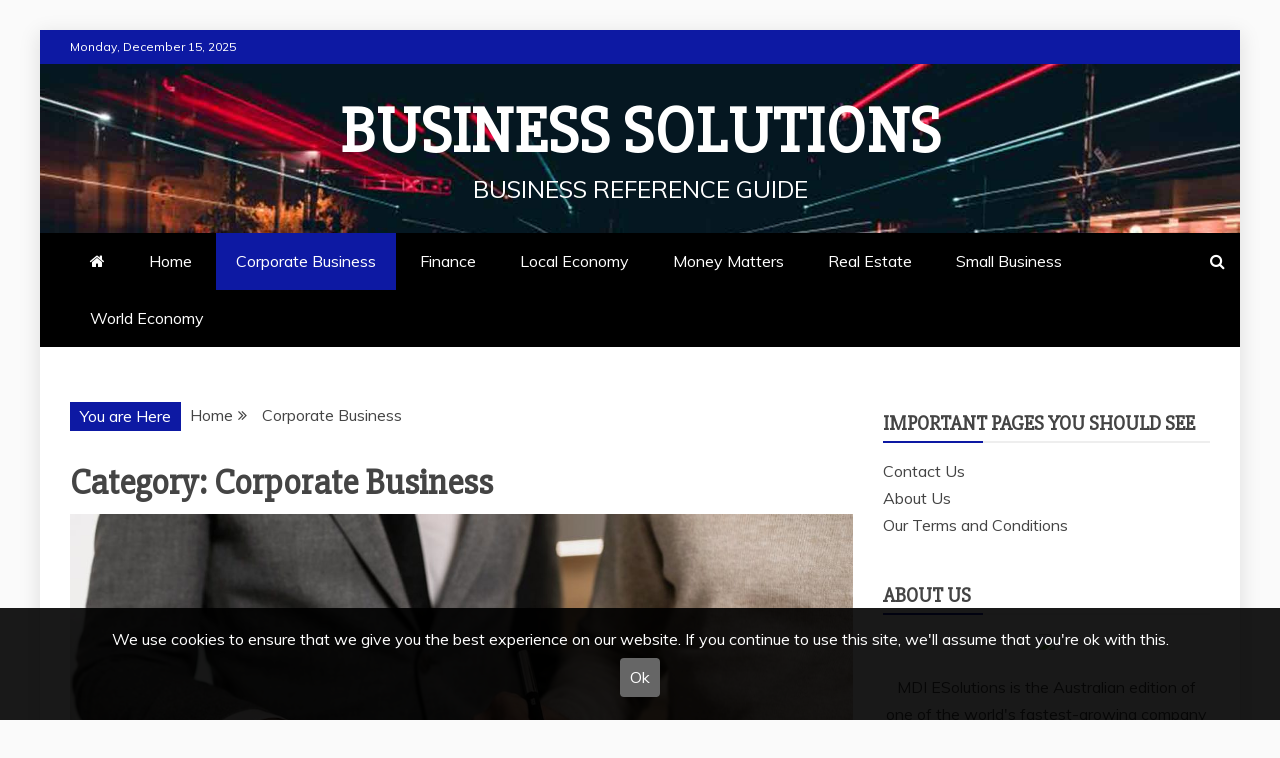

--- FILE ---
content_type: text/html; charset=UTF-8
request_url: https://www.mdiesolutions.com/category/corporate-business/
body_size: 10638
content:
<!doctype html>
<html lang="en-US">
<head>
    <meta charset="UTF-8">
    <meta name="viewport" content="width=device-width, initial-scale=1">
    <link rel="profile" href="https://gmpg.org/xfn/11">

    <title>Corporate Business | Business Solutions</title>

		<!-- All in One SEO 4.1.4.4 -->
		<meta name="robots" content="noindex, max-snippet:-1, max-image-preview:large, max-video-preview:-1" />
		<link rel="canonical" href="https://www.mdiesolutions.com/category/corporate-business/" />
		<script type="application/ld+json" class="aioseo-schema">
			{"@context":"https:\/\/schema.org","@graph":[{"@type":"WebSite","@id":"https:\/\/www.mdiesolutions.com\/#website","url":"https:\/\/www.mdiesolutions.com\/","name":"Business Solutions","description":"Business Reference Guide","inLanguage":"en-US","publisher":{"@id":"https:\/\/www.mdiesolutions.com\/#organization"}},{"@type":"Organization","@id":"https:\/\/www.mdiesolutions.com\/#organization","name":"Business Solutions","url":"https:\/\/www.mdiesolutions.com\/"},{"@type":"BreadcrumbList","@id":"https:\/\/www.mdiesolutions.com\/category\/corporate-business\/#breadcrumblist","itemListElement":[{"@type":"ListItem","@id":"https:\/\/www.mdiesolutions.com\/#listItem","position":1,"item":{"@type":"WebPage","@id":"https:\/\/www.mdiesolutions.com\/","name":"Home","description":"Targeted at aspirational business leaders, MDIE Solutions features the most recent technology, markets and money news with ideas to inspire executives.","url":"https:\/\/www.mdiesolutions.com\/"},"nextItem":"https:\/\/www.mdiesolutions.com\/category\/corporate-business\/#listItem"},{"@type":"ListItem","@id":"https:\/\/www.mdiesolutions.com\/category\/corporate-business\/#listItem","position":2,"item":{"@type":"WebPage","@id":"https:\/\/www.mdiesolutions.com\/category\/corporate-business\/","name":"Corporate Business","url":"https:\/\/www.mdiesolutions.com\/category\/corporate-business\/"},"previousItem":"https:\/\/www.mdiesolutions.com\/#listItem"}]},{"@type":"CollectionPage","@id":"https:\/\/www.mdiesolutions.com\/category\/corporate-business\/#collectionpage","url":"https:\/\/www.mdiesolutions.com\/category\/corporate-business\/","name":"Corporate Business | Business Solutions","inLanguage":"en-US","isPartOf":{"@id":"https:\/\/www.mdiesolutions.com\/#website"},"breadcrumb":{"@id":"https:\/\/www.mdiesolutions.com\/category\/corporate-business\/#breadcrumblist"}}]}
		</script>
		<!-- All in One SEO -->

<link rel='dns-prefetch' href='//maxcdn.bootstrapcdn.com' />
<link rel='dns-prefetch' href='//fonts.googleapis.com' />
<link rel='dns-prefetch' href='//s.w.org' />
<link rel="alternate" type="application/rss+xml" title="Business Solutions &raquo; Feed" href="https://www.mdiesolutions.com/feed/" />
<link rel="alternate" type="application/rss+xml" title="Business Solutions &raquo; Corporate Business Category Feed" href="https://www.mdiesolutions.com/category/corporate-business/feed/" />
<link rel='stylesheet' id='wp-block-library-css'  href='https://www.mdiesolutions.com/wp-includes/css/dist/block-library/style.min.css' type='text/css' media='all' />
<style id='wp-block-library-theme-inline-css' type='text/css'>
#start-resizable-editor-section{display:none}.wp-block-audio figcaption{color:#555;font-size:13px;text-align:center}.is-dark-theme .wp-block-audio figcaption{color:hsla(0,0%,100%,.65)}.wp-block-code{font-family:Menlo,Consolas,monaco,monospace;color:#1e1e1e;padding:.8em 1em;border:1px solid #ddd;border-radius:4px}.wp-block-embed figcaption{color:#555;font-size:13px;text-align:center}.is-dark-theme .wp-block-embed figcaption{color:hsla(0,0%,100%,.65)}.blocks-gallery-caption{color:#555;font-size:13px;text-align:center}.is-dark-theme .blocks-gallery-caption{color:hsla(0,0%,100%,.65)}.wp-block-image figcaption{color:#555;font-size:13px;text-align:center}.is-dark-theme .wp-block-image figcaption{color:hsla(0,0%,100%,.65)}.wp-block-pullquote{border-top:4px solid;border-bottom:4px solid;margin-bottom:1.75em;color:currentColor}.wp-block-pullquote__citation,.wp-block-pullquote cite,.wp-block-pullquote footer{color:currentColor;text-transform:uppercase;font-size:.8125em;font-style:normal}.wp-block-quote{border-left:.25em solid;margin:0 0 1.75em;padding-left:1em}.wp-block-quote cite,.wp-block-quote footer{color:currentColor;font-size:.8125em;position:relative;font-style:normal}.wp-block-quote.has-text-align-right{border-left:none;border-right:.25em solid;padding-left:0;padding-right:1em}.wp-block-quote.has-text-align-center{border:none;padding-left:0}.wp-block-quote.is-large,.wp-block-quote.is-style-large{border:none}.wp-block-search .wp-block-search__label{font-weight:700}.wp-block-group.has-background{padding:1.25em 2.375em;margin-top:0;margin-bottom:0}.wp-block-separator{border:none;border-bottom:2px solid;margin-left:auto;margin-right:auto;opacity:.4}.wp-block-separator:not(.is-style-wide):not(.is-style-dots){width:100px}.wp-block-separator.has-background:not(.is-style-dots){border-bottom:none;height:1px}.wp-block-separator.has-background:not(.is-style-wide):not(.is-style-dots){height:2px}.wp-block-table thead{border-bottom:3px solid}.wp-block-table tfoot{border-top:3px solid}.wp-block-table td,.wp-block-table th{padding:.5em;border:1px solid;word-break:normal}.wp-block-table figcaption{color:#555;font-size:13px;text-align:center}.is-dark-theme .wp-block-table figcaption{color:hsla(0,0%,100%,.65)}.wp-block-video figcaption{color:#555;font-size:13px;text-align:center}.is-dark-theme .wp-block-video figcaption{color:hsla(0,0%,100%,.65)}.wp-block-template-part.has-background{padding:1.25em 2.375em;margin-top:0;margin-bottom:0}#end-resizable-editor-section{display:none}
</style>
<link rel='stylesheet' id='contact-form-7-css'  href='https://www.mdiesolutions.com/wp-content/plugins/contact-form-7/includes/css/styles.css?ver=5.4.2' type='text/css' media='all' />
<link rel='stylesheet' id='mh-cookie-notice-styles-css'  href='https://www.mdiesolutions.com/wp-content/plugins/mh-cookie-notice/css/mh-cookie-notice.css' type='text/css' media='all' />
<link rel='stylesheet' id='simple-share-buttons-adder-font-awesome-css'  href='//maxcdn.bootstrapcdn.com/font-awesome/4.3.0/css/font-awesome.min.css' type='text/css' media='all' />
<link rel='stylesheet' id='google-fonts-css'  href='//fonts.googleapis.com/css?family=Slabo+27px%7CMuli&#038;display=swap' type='text/css' media='all' />
<link rel='stylesheet' id='font-awesome-css'  href='https://www.mdiesolutions.com/wp-content/themes/refined-magazine/candidthemes/assets/framework/Font-Awesome/css/font-awesome.min.css?ver=4.7.0' type='text/css' media='all' />
<link rel='stylesheet' id='slick-css-css'  href='https://www.mdiesolutions.com/wp-content/themes/refined-magazine/candidthemes/assets/framework/slick/slick.css' type='text/css' media='all' />
<link rel='stylesheet' id='slick-theme-css-css'  href='https://www.mdiesolutions.com/wp-content/themes/refined-magazine/candidthemes/assets/framework/slick/slick-theme.css' type='text/css' media='all' />
<link rel='stylesheet' id='refined-magazine-style-css'  href='https://www.mdiesolutions.com/wp-content/themes/refined-magazine/style.css' type='text/css' media='all' />
<style id='refined-magazine-style-inline-css' type='text/css'>
.site-branding h1, .site-branding p.site-title,.ct-dark-mode .site-title a, .site-title, .site-title a, .site-title a:hover, .site-title a:visited:hover { color: #fff; }.entry-content a, .entry-title a:hover, .related-title a:hover, .posts-navigation .nav-previous a:hover, .post-navigation .nav-previous a:hover, .posts-navigation .nav-next a:hover, .post-navigation .nav-next a:hover, #comments .comment-content a:hover, #comments .comment-author a:hover, .offcanvas-menu nav ul.top-menu li a:hover, .offcanvas-menu nav ul.top-menu li.current-menu-item > a, .error-404-title, #refined-magazine-breadcrumbs a:hover, .entry-content a.read-more-text:hover, a:hover, a:visited:hover, .widget_refined_magazine_category_tabbed_widget.widget ul.ct-nav-tabs li a  { color : #0d19a3; }.candid-refined-post-format, .refined-magazine-featured-block .refined-magazine-col-2 .candid-refined-post-format, .cat-links a,.top-bar,.main-navigation ul li a:hover, .main-navigation ul li.current-menu-item > a, .main-navigation ul li a:hover, .main-navigation ul li.current-menu-item > a, .trending-title, .search-form input[type=submit], input[type="submit"], ::selection, #toTop, .breadcrumbs span.breadcrumb, article.sticky .refined-magazine-content-container, .candid-pagination .page-numbers.current, .candid-pagination .page-numbers:hover, .ct-title-head, .widget-title:before, .widget ul.ct-nav-tabs:before, .widget ul.ct-nav-tabs li.ct-title-head:hover, .widget ul.ct-nav-tabs li.ct-title-head.ui-tabs-active { background-color : #0d19a3; }.candid-refined-post-format, .refined-magazine-featured-block .refined-magazine-col-2 .candid-refined-post-format, blockquote, .search-form input[type="submit"], input[type="submit"], .candid-pagination .page-numbers { border-color : #0d19a3; }.cat-links a:focus{ outline : 1px dashed #0d19a3; }.ct-post-overlay .post-content, .ct-post-overlay .post-content a, .widget .ct-post-overlay .post-content a, .widget .ct-post-overlay .post-content a:visited, .ct-post-overlay .post-content a:visited:hover, .slide-details:hover .cat-links a { color: #fff; }.logo-wrapper-block{background-color : #4240ed; }@media (min-width: 1600px){.ct-boxed #page{max-width : 1500px; }}
</style>
<script type='text/javascript' src='https://www.mdiesolutions.com/wp-content/plugins/mh-cookie-notice/js/mh-cookie-notice.js' id='mh-cookie-notice-js-js'></script>
<script type='text/javascript' src='https://www.mdiesolutions.com/wp-content/plugins/mh-serverless-contact-form/js/mh-serverless-contact-form.js' id='mh-serverless-contact-form-js-js'></script>
<script type='text/javascript' src='https://www.mdiesolutions.com/wp-includes/js/jquery/jquery.min.js?ver=3.6.0' id='jquery-core-js'></script>
<script type='text/javascript' src='https://www.mdiesolutions.com/wp-includes/js/jquery/jquery-migrate.min.js?ver=3.3.2' id='jquery-migrate-js'></script>
<link rel="https://api.w.org/" href="https://www.mdiesolutions.com/wp-json/" /><link rel="alternate" type="application/json" href="https://www.mdiesolutions.com/wp-json/wp/v2/categories/31" /><link rel="EditURI" type="application/rsd+xml" title="RSD" href="https://www.mdiesolutions.com/xmlrpc.php?rsd" />
<meta name="generator" content="WordPress 5.8.1" />
<link rel="icon" href="https://www.mdiesolutions.com/wp-content/uploads/sites/539/2025/08/cropped-tall-glass-towers-32x32.jpg" sizes="32x32" />
<link rel="icon" href="https://www.mdiesolutions.com/wp-content/uploads/sites/539/2025/08/cropped-tall-glass-towers-192x192.jpg" sizes="192x192" />
<link rel="apple-touch-icon" href="https://www.mdiesolutions.com/wp-content/uploads/sites/539/2025/08/cropped-tall-glass-towers-180x180.jpg" />
<meta name="msapplication-TileImage" content="https://www.mdiesolutions.com/wp-content/uploads/sites/539/2025/08/cropped-tall-glass-towers-270x270.jpg" />
</head>
<body class="archive category category-corporate-business category-31 wp-embed-responsive hfeed ct-bg ct-boxed ct-sticky-sidebar right-sidebar" itemtype="https://schema.org/Blog" itemscope>
<div id="page" class="site">
            <a class="skip-link screen-reader-text"
           href="#content">Skip to content</a>
                    <!-- Preloader -->
            <div id="loader-wrapper">
                <div id="loader"></div>

                <div class="loader-section section-left"></div>
                <div class="loader-section section-right"></div>

            </div>
                <header id="masthead" class="site-header" itemtype="https://schema.org/WPHeader" itemscope>
                <div class="overlay"></div>
                <div class="top-bar">
        <a href="#" class="ct-show-hide-top"> <i class="fa fa-chevron-down"></i> </a>
        <div class="container-inner clearfix">

            <div class="top-left-col clearfix">

        
            <div class="ct-clock float-left">
                <div id="ct-date">
                    Monday, December 15, 2025                </div>
            </div>

        
        </div>

                <div class="top-right-col clearfix">
                </div> <!-- .top-right-col -->
                </div> <!-- .container-inner -->
        </div> <!-- .top-bar -->

                            <div class="logo-wrapper-block" style="background-image: url(https://www.mdiesolutions.com/wp-content/themes/refined-magazine/candidthemes/assets/images/default-header-image.jpg);">
                    <div class="container-inner clearfix logo-wrapper-container">
        <div class="logo-wrapper full-wrapper text-center">
            <div class="site-branding">

                <div class="refined-magazine-logo-container">
                                            <p class="site-title"><a href="https://www.mdiesolutions.com/"
                                                 rel="home">Business Solutions</a></p>
                                            <p class="site-description">Business Reference Guide</p>
                                    </div> <!-- refined-magazine-logo-container -->
            </div><!-- .site-branding -->
        </div> <!-- .logo-wrapper -->
                </div> <!-- .container-inner -->
        </div> <!-- .logo-wrapper-block -->
                <div class="refined-magazine-menu-container sticky-header">
            <div class="container-inner clearfix">
                <nav id="site-navigation"
                     class="main-navigation" itemtype="https://schema.org/SiteNavigationElement" itemscope>
                    <div class="navbar-header clearfix">
                        <button class="menu-toggle" aria-controls="primary-menu"
                                aria-expanded="false">
                            <span> </span>
                        </button>
                    </div>
                    <ul id="primary-menu" class="nav navbar-nav nav-menu">
                                                    <li class=""><a href="https://www.mdiesolutions.com/">
                                    <i class="fa fa-home"></i> </a></li>
                                                <li id="menu-item-2167" class="menu-item menu-item-type-custom menu-item-object-custom menu-item-home menu-item-2167"><a href="https://www.mdiesolutions.com">Home</a></li>
<li id="menu-item-2160" class="menu-item menu-item-type-taxonomy menu-item-object-category current-menu-item menu-item-2160"><a href="https://www.mdiesolutions.com/category/corporate-business/" aria-current="page">Corporate Business</a></li>
<li id="menu-item-2161" class="menu-item menu-item-type-taxonomy menu-item-object-category menu-item-2161"><a href="https://www.mdiesolutions.com/category/finance/">Finance</a></li>
<li id="menu-item-2162" class="menu-item menu-item-type-taxonomy menu-item-object-category menu-item-2162"><a href="https://www.mdiesolutions.com/category/local-economy/">Local Economy</a></li>
<li id="menu-item-2163" class="menu-item menu-item-type-taxonomy menu-item-object-category menu-item-2163"><a href="https://www.mdiesolutions.com/category/money-matters/">Money Matters</a></li>
<li id="menu-item-2164" class="menu-item menu-item-type-taxonomy menu-item-object-category menu-item-2164"><a href="https://www.mdiesolutions.com/category/real-estate/">Real Estate</a></li>
<li id="menu-item-2165" class="menu-item menu-item-type-taxonomy menu-item-object-category menu-item-2165"><a href="https://www.mdiesolutions.com/category/small-business/">Small Business</a></li>
<li id="menu-item-2166" class="menu-item menu-item-type-taxonomy menu-item-object-category menu-item-2166"><a href="https://www.mdiesolutions.com/category/world-economy/">World Economy</a></li>
                    </ul>
                </nav><!-- #site-navigation -->

                                    <div class="ct-menu-search"><a class="search-icon-box" href="#"> <i class="fa fa-search"></i>
                        </a></div>
                    <div class="top-bar-search">
                        <form role="search" method="get" class="search-form" action="https://www.mdiesolutions.com/">
				<label>
					<span class="screen-reader-text">Search for:</span>
					<input type="search" class="search-field" placeholder="Search &hellip;" value="" name="s" />
				</label>
				<input type="submit" class="search-submit" value="Search" />
			</form>                        <button type="button" class="close"></button>
                    </div>
                            </div> <!-- .container-inner -->
        </div> <!-- refined-magazine-menu-container -->
                </header><!-- #masthead -->
        
    <div id="content" class="site-content">
                <div class="container-inner ct-container-main clearfix">
    <div id="primary" class="content-area">
        <main id="main" class="site-main">

                            <div class="breadcrumbs">
                    <div class='breadcrumbs init-animate clearfix'><span class='breadcrumb'>You are Here</span><div id='refined-magazine-breadcrumbs' class='clearfix'><div role="navigation" aria-label="Breadcrumbs" class="breadcrumb-trail breadcrumbs" itemprop="breadcrumb"><ul class="trail-items" itemscope itemtype="http://schema.org/BreadcrumbList"><meta name="numberOfItems" content="2" /><meta name="itemListOrder" content="Ascending" /><li itemprop="itemListElement" itemscope itemtype="http://schema.org/ListItem" class="trail-item trail-begin"><a href="https://www.mdiesolutions.com" rel="home"><span itemprop="name">Home</span></a><meta itemprop="position" content="1" /></li><li itemprop="itemListElement" itemscope itemtype="http://schema.org/ListItem" class="trail-item trail-end"><span itemprop="name">Corporate Business</span><meta itemprop="position" content="2" /></li></ul></div></div></div>                </div>
                
                <header class="page-header">
                    <h1 class="page-title">Category: <span>Corporate Business</span></h1>                </header><!-- .page-header -->


                <div class="ct-post-list clearfix">
                    <article id="post-2466" class="post-2466 post type-post status-publish format-standard has-post-thumbnail hentry category-corporate-business category-finance" itemtype="https://schema.org/CreativeWork" itemscope>
        <div class="refined-magazine-content-container refined-magazine-has-thumbnail">
                    <div class="post-thumb">
                
            <a class="post-thumbnail" href="https://www.mdiesolutions.com/navigating-change-with-expert-help/" aria-hidden="true" tabindex="-1">
                <img width="1170" height="780" src="https://www.mdiesolutions.com/wp-content/uploads/sites/539/2025/06/pexels-a-darmel-7641842-1170x780.jpg" class="attachment-refined-magazine-large-thumb size-refined-magazine-large-thumb wp-post-image" alt="Navigating Change with Expert Help" loading="lazy" itemprop="image" srcset="https://www.mdiesolutions.com/wp-content/uploads/sites/539/2025/06/pexels-a-darmel-7641842-1170x780.jpg 1170w, https://www.mdiesolutions.com/wp-content/uploads/sites/539/2025/06/pexels-a-darmel-7641842-300x200.jpg 300w, https://www.mdiesolutions.com/wp-content/uploads/sites/539/2025/06/pexels-a-darmel-7641842-1024x683.jpg 1024w, https://www.mdiesolutions.com/wp-content/uploads/sites/539/2025/06/pexels-a-darmel-7641842-768x512.jpg 768w, https://www.mdiesolutions.com/wp-content/uploads/sites/539/2025/06/pexels-a-darmel-7641842.jpg 1200w" sizes="(max-width: 1170px) 100vw, 1170px" />            </a>

                    </div>
                <div class="refined-magazine-content-area">
            <header class="entry-header">

                <div class="post-meta">
                    <span class="cat-links"><a class="ct-cat-item-31" href="https://www.mdiesolutions.com/category/corporate-business/"  rel="category tag">Corporate Business</a> <a class="ct-cat-item-1" href="https://www.mdiesolutions.com/category/finance/"  rel="category tag">Finance</a> </span>                </div>
                <h2 class="entry-title" itemprop="headline"><a href="https://www.mdiesolutions.com/navigating-change-with-expert-help/" rel="bookmark">Navigating Change with Expert Help</a></h2>                    <div class="entry-meta">
                        <span class="posted-on"><i class="fa fa-calendar"></i><a href="https://www.mdiesolutions.com/navigating-change-with-expert-help/" rel="bookmark"><time class="entry-date published updated" datetime="2025-06-19T02:16:05+00:00">June 19, 2025</time></a></span>                    </div><!-- .entry-meta -->
                            </header><!-- .entry-header -->


            <div class="entry-content">
                <p>Big milestones feel manageable when a conveyancing lawyer guiding your journey translates complex contracts into plain English. During relationship transitions, a property settlement lawyer securing</p>

                                        <p><a href="https://www.mdiesolutions.com/navigating-change-with-expert-help/" class="read-more-text">
                                Read More
                            </a></p>
                                    </div>
            <!-- .entry-content -->

            <footer class="entry-footer">
                            </footer><!-- .entry-footer -->

                    </div> <!-- .refined-magazine-content-area -->
    </div> <!-- .refined-magazine-content-container -->
</article><!-- #post-2466 -->
<article id="post-2398" class="post-2398 post type-post status-publish format-standard has-post-thumbnail hentry category-corporate-business category-finance" itemtype="https://schema.org/CreativeWork" itemscope>
        <div class="refined-magazine-content-container refined-magazine-has-thumbnail">
                    <div class="post-thumb">
                
            <a class="post-thumbnail" href="https://www.mdiesolutions.com/what-is-portfolio-administration-service/" aria-hidden="true" tabindex="-1">
                <img width="1170" height="773" src="https://www.mdiesolutions.com/wp-content/uploads/sites/539/2023/03/pexels-mikhail-nilov-7731373-1170x773.jpg" class="attachment-refined-magazine-large-thumb size-refined-magazine-large-thumb wp-post-image" alt="What is Portfolio Administration Service?" loading="lazy" itemprop="image" srcset="https://www.mdiesolutions.com/wp-content/uploads/sites/539/2023/03/pexels-mikhail-nilov-7731373-1170x773.jpg 1170w, https://www.mdiesolutions.com/wp-content/uploads/sites/539/2023/03/pexels-mikhail-nilov-7731373-300x198.jpg 300w, https://www.mdiesolutions.com/wp-content/uploads/sites/539/2023/03/pexels-mikhail-nilov-7731373-1024x677.jpg 1024w, https://www.mdiesolutions.com/wp-content/uploads/sites/539/2023/03/pexels-mikhail-nilov-7731373-768x508.jpg 768w, https://www.mdiesolutions.com/wp-content/uploads/sites/539/2023/03/pexels-mikhail-nilov-7731373.jpg 1280w" sizes="(max-width: 1170px) 100vw, 1170px" />            </a>

                    </div>
                <div class="refined-magazine-content-area">
            <header class="entry-header">

                <div class="post-meta">
                    <span class="cat-links"><a class="ct-cat-item-31" href="https://www.mdiesolutions.com/category/corporate-business/"  rel="category tag">Corporate Business</a> <a class="ct-cat-item-1" href="https://www.mdiesolutions.com/category/finance/"  rel="category tag">Finance</a> </span>                </div>
                <h2 class="entry-title" itemprop="headline"><a href="https://www.mdiesolutions.com/what-is-portfolio-administration-service/" rel="bookmark">What is Portfolio Administration Service?</a></h2>                    <div class="entry-meta">
                        <span class="posted-on"><i class="fa fa-calendar"></i><a href="https://www.mdiesolutions.com/what-is-portfolio-administration-service/" rel="bookmark"><time class="entry-date published" datetime="2023-03-21T03:31:47+00:00" itemprop="datePublished">March 21, 2023</time><time class="updated" datetime="2023-03-21T03:35:17+00:00" itemprop="dateModified">March 21, 2023</time></a></span>                    </div><!-- .entry-meta -->
                            </header><!-- .entry-header -->


            <div class="entry-content">
                <p>This article discusses the benefits and drawbacks of using a portfolio management service. A PMS house offers comprehensive investment administration services, which take the hassle</p>

                                        <p><a href="https://www.mdiesolutions.com/what-is-portfolio-administration-service/" class="read-more-text">
                                Read More
                            </a></p>
                                    </div>
            <!-- .entry-content -->

            <footer class="entry-footer">
                            </footer><!-- .entry-footer -->

                    </div> <!-- .refined-magazine-content-area -->
    </div> <!-- .refined-magazine-content-container -->
</article><!-- #post-2398 -->
<article id="post-2379" class="post-2379 post type-post status-publish format-standard has-post-thumbnail hentry category-corporate-business category-small-business" itemtype="https://schema.org/CreativeWork" itemscope>
        <div class="refined-magazine-content-container refined-magazine-has-thumbnail">
                    <div class="post-thumb">
                
            <a class="post-thumbnail" href="https://www.mdiesolutions.com/how-trademark-registration-can-protect-your-business-name/" aria-hidden="true" tabindex="-1">
                <img width="800" height="500" src="https://www.mdiesolutions.com/wp-content/uploads/sites/539/2023/01/register-trademark.jpg" class="attachment-refined-magazine-large-thumb size-refined-magazine-large-thumb wp-post-image" alt="How trademark registration can protect your business name" loading="lazy" itemprop="image" srcset="https://www.mdiesolutions.com/wp-content/uploads/sites/539/2023/01/register-trademark.jpg 800w, https://www.mdiesolutions.com/wp-content/uploads/sites/539/2023/01/register-trademark-300x188.jpg 300w, https://www.mdiesolutions.com/wp-content/uploads/sites/539/2023/01/register-trademark-768x480.jpg 768w, https://www.mdiesolutions.com/wp-content/uploads/sites/539/2023/01/register-trademark-350x220.jpg 350w" sizes="(max-width: 800px) 100vw, 800px" />            </a>

                    </div>
                <div class="refined-magazine-content-area">
            <header class="entry-header">

                <div class="post-meta">
                    <span class="cat-links"><a class="ct-cat-item-31" href="https://www.mdiesolutions.com/category/corporate-business/"  rel="category tag">Corporate Business</a> <a class="ct-cat-item-30" href="https://www.mdiesolutions.com/category/small-business/"  rel="category tag">Small Business</a> </span>                </div>
                <h2 class="entry-title" itemprop="headline"><a href="https://www.mdiesolutions.com/how-trademark-registration-can-protect-your-business-name/" rel="bookmark">How trademark registration can protect your business name</a></h2>                    <div class="entry-meta">
                        <span class="posted-on"><i class="fa fa-calendar"></i><a href="https://www.mdiesolutions.com/how-trademark-registration-can-protect-your-business-name/" rel="bookmark"><time class="entry-date published updated" datetime="2023-01-06T05:44:58+00:00">January 6, 2023</time></a></span>                    </div><!-- .entry-meta -->
                            </header><!-- .entry-header -->


            <div class="entry-content">
                <p>A trademark protects a particular, unique name, logo, and symbols that relate to the trademark of your product or company. A business name is not</p>

                                        <p><a href="https://www.mdiesolutions.com/how-trademark-registration-can-protect-your-business-name/" class="read-more-text">
                                Read More
                            </a></p>
                                    </div>
            <!-- .entry-content -->

            <footer class="entry-footer">
                            </footer><!-- .entry-footer -->

                    </div> <!-- .refined-magazine-content-area -->
    </div> <!-- .refined-magazine-content-container -->
</article><!-- #post-2379 -->
<article id="post-2364" class="post-2364 post type-post status-publish format-standard has-post-thumbnail hentry category-corporate-business category-local-economy category-small-business" itemtype="https://schema.org/CreativeWork" itemscope>
        <div class="refined-magazine-content-container refined-magazine-has-thumbnail">
                    <div class="post-thumb">
                
            <a class="post-thumbnail" href="https://www.mdiesolutions.com/a-step-by-step-guide-to-trademark-registration/" aria-hidden="true" tabindex="-1">
                <img width="800" height="440" src="https://www.mdiesolutions.com/wp-content/uploads/sites/539/2022/12/trademark.jpg" class="attachment-refined-magazine-large-thumb size-refined-magazine-large-thumb wp-post-image" alt="A Step-by-Step Guide to Trademark Registration" loading="lazy" itemprop="image" srcset="https://www.mdiesolutions.com/wp-content/uploads/sites/539/2022/12/trademark.jpg 800w, https://www.mdiesolutions.com/wp-content/uploads/sites/539/2022/12/trademark-300x165.jpg 300w, https://www.mdiesolutions.com/wp-content/uploads/sites/539/2022/12/trademark-768x422.jpg 768w" sizes="(max-width: 800px) 100vw, 800px" />            </a>

                    </div>
                <div class="refined-magazine-content-area">
            <header class="entry-header">

                <div class="post-meta">
                    <span class="cat-links"><a class="ct-cat-item-31" href="https://www.mdiesolutions.com/category/corporate-business/"  rel="category tag">Corporate Business</a> <a class="ct-cat-item-3" href="https://www.mdiesolutions.com/category/local-economy/"  rel="category tag">Local Economy</a> <a class="ct-cat-item-30" href="https://www.mdiesolutions.com/category/small-business/"  rel="category tag">Small Business</a> </span>                </div>
                <h2 class="entry-title" itemprop="headline"><a href="https://www.mdiesolutions.com/a-step-by-step-guide-to-trademark-registration/" rel="bookmark">A Step-by-Step Guide to Trademark Registration</a></h2>                    <div class="entry-meta">
                        <span class="posted-on"><i class="fa fa-calendar"></i><a href="https://www.mdiesolutions.com/a-step-by-step-guide-to-trademark-registration/" rel="bookmark"><time class="entry-date published updated" datetime="2022-12-09T06:39:12+00:00">December 9, 2022</time></a></span>                    </div><!-- .entry-meta -->
                            </header><!-- .entry-header -->


            <div class="entry-content">
                <p>Although registering your trademark is not required for you to use it, having your trademark registered does provide great value for your company. Even if</p>

                                        <p><a href="https://www.mdiesolutions.com/a-step-by-step-guide-to-trademark-registration/" class="read-more-text">
                                Read More
                            </a></p>
                                    </div>
            <!-- .entry-content -->

            <footer class="entry-footer">
                            </footer><!-- .entry-footer -->

                    </div> <!-- .refined-magazine-content-area -->
    </div> <!-- .refined-magazine-content-container -->
</article><!-- #post-2364 -->
<article id="post-2338" class="post-2338 post type-post status-publish format-standard has-post-thumbnail hentry category-corporate-business category-money-matters category-real-estate" itemtype="https://schema.org/CreativeWork" itemscope>
        <div class="refined-magazine-content-container refined-magazine-has-thumbnail">
                    <div class="post-thumb">
                
            <a class="post-thumbnail" href="https://www.mdiesolutions.com/the-importance-of-office-interior-design-for-your-business/" aria-hidden="true" tabindex="-1">
                <img width="1170" height="755" src="https://www.mdiesolutions.com/wp-content/uploads/sites/539/2022/08/Amaar-Real-Estate-Modern-Office-Interior-Design-2.1578234574.6204-1170x755.jpg" class="attachment-refined-magazine-large-thumb size-refined-magazine-large-thumb wp-post-image" alt="The Importance Of Office Interior Design For Your Business" loading="lazy" itemprop="image" srcset="https://www.mdiesolutions.com/wp-content/uploads/sites/539/2022/08/Amaar-Real-Estate-Modern-Office-Interior-Design-2.1578234574.6204-1170x755.jpg 1170w, https://www.mdiesolutions.com/wp-content/uploads/sites/539/2022/08/Amaar-Real-Estate-Modern-Office-Interior-Design-2.1578234574.6204-300x194.jpg 300w, https://www.mdiesolutions.com/wp-content/uploads/sites/539/2022/08/Amaar-Real-Estate-Modern-Office-Interior-Design-2.1578234574.6204-1024x661.jpg 1024w, https://www.mdiesolutions.com/wp-content/uploads/sites/539/2022/08/Amaar-Real-Estate-Modern-Office-Interior-Design-2.1578234574.6204-768x495.jpg 768w, https://www.mdiesolutions.com/wp-content/uploads/sites/539/2022/08/Amaar-Real-Estate-Modern-Office-Interior-Design-2.1578234574.6204.jpg 1240w" sizes="(max-width: 1170px) 100vw, 1170px" />            </a>

                    </div>
                <div class="refined-magazine-content-area">
            <header class="entry-header">

                <div class="post-meta">
                    <span class="cat-links"><a class="ct-cat-item-31" href="https://www.mdiesolutions.com/category/corporate-business/"  rel="category tag">Corporate Business</a> <a class="ct-cat-item-29" href="https://www.mdiesolutions.com/category/money-matters/"  rel="category tag">Money Matters</a> <a class="ct-cat-item-28" href="https://www.mdiesolutions.com/category/real-estate/"  rel="category tag">Real Estate</a> </span>                </div>
                <h2 class="entry-title" itemprop="headline"><a href="https://www.mdiesolutions.com/the-importance-of-office-interior-design-for-your-business/" rel="bookmark">The Importance Of Office Interior Design For Your Business</a></h2>                    <div class="entry-meta">
                        <span class="posted-on"><i class="fa fa-calendar"></i><a href="https://www.mdiesolutions.com/the-importance-of-office-interior-design-for-your-business/" rel="bookmark"><time class="entry-date published updated" datetime="2022-08-07T10:49:22+00:00">August 7, 2022</time></a></span>                    </div><!-- .entry-meta -->
                            </header><!-- .entry-header -->


            <div class="entry-content">
                <p>In consulting the best office interior designers London, they will talk to you about the importance of creating a space that serves the purposes of</p>

                                        <p><a href="https://www.mdiesolutions.com/the-importance-of-office-interior-design-for-your-business/" class="read-more-text">
                                Read More
                            </a></p>
                                    </div>
            <!-- .entry-content -->

            <footer class="entry-footer">
                            </footer><!-- .entry-footer -->

                    </div> <!-- .refined-magazine-content-area -->
    </div> <!-- .refined-magazine-content-container -->
</article><!-- #post-2338 -->
<article id="post-2275" class="post-2275 post type-post status-publish format-standard has-post-thumbnail hentry category-corporate-business" itemtype="https://schema.org/CreativeWork" itemscope>
        <div class="refined-magazine-content-container refined-magazine-has-thumbnail">
                    <div class="post-thumb">
                
            <a class="post-thumbnail" href="https://www.mdiesolutions.com/how-placement-systems-can-benefit-students/" aria-hidden="true" tabindex="-1">
                <img width="640" height="315" src="https://www.mdiesolutions.com/wp-content/uploads/sites/539/2020/10/woman-network-connection.jpg" class="attachment-refined-magazine-large-thumb size-refined-magazine-large-thumb wp-post-image" alt="How Placement Systems Can Benefit Students" loading="lazy" itemprop="image" srcset="https://www.mdiesolutions.com/wp-content/uploads/sites/539/2020/10/woman-network-connection.jpg 640w, https://www.mdiesolutions.com/wp-content/uploads/sites/539/2020/10/woman-network-connection-300x148.jpg 300w" sizes="(max-width: 640px) 100vw, 640px" />            </a>

                    </div>
                <div class="refined-magazine-content-area">
            <header class="entry-header">

                <div class="post-meta">
                    <span class="cat-links"><a class="ct-cat-item-31" href="https://www.mdiesolutions.com/category/corporate-business/"  rel="category tag">Corporate Business</a> </span>                </div>
                <h2 class="entry-title" itemprop="headline"><a href="https://www.mdiesolutions.com/how-placement-systems-can-benefit-students/" rel="bookmark">How Placement Systems Can Benefit Students</a></h2>                    <div class="entry-meta">
                        <span class="posted-on"><i class="fa fa-calendar"></i><a href="https://www.mdiesolutions.com/how-placement-systems-can-benefit-students/" rel="bookmark"><time class="entry-date published updated" datetime="2020-10-12T06:54:30+00:00">October 12, 2020</time></a></span>                    </div><!-- .entry-meta -->
                            </header><!-- .entry-header -->


            <div class="entry-content">
                <p>Student placement systems are very beneficial to students, especially high-quality student placement systems. Placement is very valuable to students either in terms of academic performance</p>

                                        <p><a href="https://www.mdiesolutions.com/how-placement-systems-can-benefit-students/" class="read-more-text">
                                Read More
                            </a></p>
                                    </div>
            <!-- .entry-content -->

            <footer class="entry-footer">
                            </footer><!-- .entry-footer -->

                    </div> <!-- .refined-magazine-content-area -->
    </div> <!-- .refined-magazine-content-container -->
</article><!-- #post-2275 -->
                </div>
                <div class='candid-pagination'></div>
        </main><!-- #main -->
    </div><!-- #primary -->


<aside id="secondary" class="widget-area" itemtype="https://schema.org/WPSideBar" itemscope>
    <div class="ct-sidebar-wrapper">
	<div class="sidebar-widget-container"><section id="nav_menu-2" class="widget widget_nav_menu"><h2 class="widget-title">Important Pages You Should See</h2><div class="menu-sidebar-now-container"><ul id="menu-sidebar-now" class="menu"><li id="menu-item-2176" class="menu-item menu-item-type-post_type menu-item-object-page menu-item-2176"><a href="https://www.mdiesolutions.com/contact-us/">Contact Us</a></li>
<li id="menu-item-2191" class="menu-item menu-item-type-post_type menu-item-object-page menu-item-2191"><a href="https://www.mdiesolutions.com/about-us/">About Us</a></li>
<li id="menu-item-2177" class="menu-item menu-item-type-post_type menu-item-object-page menu-item-2177"><a href="https://www.mdiesolutions.com/our-terms-and-conditions/">Our Terms and Conditions</a></li>
</ul></div></section></div> <div class="sidebar-widget-container"><section id="refined-magazine-author-3" class="widget refined_magazine_widget_author">
            <div class="refined-magazine-author-profile">

                <h2 class="widget-title">About Us</h2>
                <div class="profile-wrapper social-menu-wrap">
                                            <figure class="author">
                            <img src="https://www.mdiesolutions.com/wp-content/uploads/sites/539/2020/05/MDI-ESolutions.png">
                        </figure>
                    
                    <p>MDI ESolutions is the Australian edition of one of the world's fastest-growing company news site.  Targeted at aspirational business leaders, MDI ESolutions features the most recent technology, markets and money news, together with ideas to inspire executives and luxury lifestyle features.  To contact our staff, see our contact page.</p>


                    
                </div>
                <!-- .profile-wrapper -->

            </div><!-- .author-profile -->

            </section></div> <div class="sidebar-widget-container"><section id="refined-magazine-tabbed-3" class="widget refined-magazine-tabbed"><h2 class="widget-title">Whats Popular Today</h2>            <div class="ct-tabs">
                <ul class="nav nav-tabs ct-nav-tabs">
                                            <li class="ct-title-head active"><a data-toggle="tab"
                          href="#home">Popular</a>
                      </li>
                                                        <li class="ct-title-head"><a data-toggle="tab"
                       href="#menu1">Latest</a>
                   </li>
                          </ul>

           <div class="tab-content">
                            <div id="home" class="tab-pane fade in active">
                    <section class="featured-posts-block">
                                                    <div class="list-post-block">
                                <ul class="list-post">
                                                                            <li>
                                            <div class="post-block-style">

                                                                                                    <div class="post-thumb">
                                                        <a href="https://www.mdiesolutions.com/outdoor-hardscape-protection/">
                                                            <img width="150" height="150" src="https://www.mdiesolutions.com/wp-content/uploads/sites/539/2025/04/jungle-pathway-150x150.jpg" class="attachment-thumbnail size-thumbnail wp-post-image" alt="jungle-pathway" loading="lazy" />                                                        </a>
                                                    </div><!-- Post thumb end -->
                                                
                                                <div class="post-content">
                                                    <div class="post-meta">
                                                        <span class="cat-links"><a class="ct-cat-item-28" href="https://www.mdiesolutions.com/category/real-estate/"  rel="category tag">Real Estate</a> <a class="ct-cat-item-30" href="https://www.mdiesolutions.com/category/small-business/"  rel="category tag">Small Business</a> </span>                                                    </div>
                                                    <h3 class="post-title">
                                                        <a href="https://www.mdiesolutions.com/outdoor-hardscape-protection/">Outdoor Hardscape &amp; Protection</a>
                                                    </h3>
                                                        <div class="post-meta">
                                                            <span class="posted-on"><i class="fa fa-calendar"></i><a href="https://www.mdiesolutions.com/outdoor-hardscape-protection/" rel="bookmark"><time class="entry-date published" datetime="2025-04-30T01:34:25+00:00" itemprop="datePublished">April 30, 2025</time><time class="updated" datetime="2025-06-24T23:13:20+00:00" itemprop="dateModified">June 24, 2025</time></a></span>                                                        </div>
                                                        
                                                </div><!-- Post content end -->
                                            </div><!-- Post block style end -->
                                        </li><!-- Li 1 end -->

                                                                            <li>
                                            <div class="post-block-style">

                                                                                                    <div class="post-thumb">
                                                        <a href="https://www.mdiesolutions.com/how-to-determine-the-value-of-a-commercial-property/">
                                                            <img width="150" height="150" src="https://www.mdiesolutions.com/wp-content/uploads/sites/539/2022/12/pexels-andreea-ch-4178801-150x150.jpg" class="attachment-thumbnail size-thumbnail wp-post-image" alt="" loading="lazy" />                                                        </a>
                                                    </div><!-- Post thumb end -->
                                                
                                                <div class="post-content">
                                                    <div class="post-meta">
                                                        <span class="cat-links"><a class="ct-cat-item-29" href="https://www.mdiesolutions.com/category/money-matters/"  rel="category tag">Money Matters</a> <a class="ct-cat-item-28" href="https://www.mdiesolutions.com/category/real-estate/"  rel="category tag">Real Estate</a> </span>                                                    </div>
                                                    <h3 class="post-title">
                                                        <a href="https://www.mdiesolutions.com/how-to-determine-the-value-of-a-commercial-property/">How to Determine the Value of a Commercial Property</a>
                                                    </h3>
                                                        <div class="post-meta">
                                                            <span class="posted-on"><i class="fa fa-calendar"></i><a href="https://www.mdiesolutions.com/how-to-determine-the-value-of-a-commercial-property/" rel="bookmark"><time class="entry-date published" datetime="2022-12-09T06:49:15+00:00" itemprop="datePublished">December 9, 2022</time><time class="updated" datetime="2022-12-09T07:03:25+00:00" itemprop="dateModified">December 9, 2022</time></a></span>                                                        </div>
                                                        
                                                </div><!-- Post content end -->
                                            </div><!-- Post block style end -->
                                        </li><!-- Li 1 end -->

                                                                            <li>
                                            <div class="post-block-style">

                                                                                                    <div class="post-thumb">
                                                        <a href="https://www.mdiesolutions.com/how-to-organise-a-funeral-or-memorial-service-on-your-own/">
                                                            <img width="150" height="150" src="https://www.mdiesolutions.com/wp-content/uploads/sites/539/2022/12/Quick-funeral-low-res-150x150.jpeg" class="attachment-thumbnail size-thumbnail wp-post-image" alt="home funerals australia" loading="lazy" />                                                        </a>
                                                    </div><!-- Post thumb end -->
                                                
                                                <div class="post-content">
                                                    <div class="post-meta">
                                                        <span class="cat-links"><a class="ct-cat-item-3" href="https://www.mdiesolutions.com/category/local-economy/"  rel="category tag">Local Economy</a> <a class="ct-cat-item-29" href="https://www.mdiesolutions.com/category/money-matters/"  rel="category tag">Money Matters</a> </span>                                                    </div>
                                                    <h3 class="post-title">
                                                        <a href="https://www.mdiesolutions.com/how-to-organise-a-funeral-or-memorial-service-on-your-own/">How to organise a funeral or memorial service on your own</a>
                                                    </h3>
                                                        <div class="post-meta">
                                                            <span class="posted-on"><i class="fa fa-calendar"></i><a href="https://www.mdiesolutions.com/how-to-organise-a-funeral-or-memorial-service-on-your-own/" rel="bookmark"><time class="entry-date published updated" datetime="2022-12-21T01:05:48+00:00">December 21, 2022</time></a></span>                                                        </div>
                                                        
                                                </div><!-- Post content end -->
                                            </div><!-- Post block style end -->
                                        </li><!-- Li 1 end -->

                                                                            <li>
                                            <div class="post-block-style">

                                                                                                    <div class="post-thumb">
                                                        <a href="https://www.mdiesolutions.com/how-trademark-registration-can-protect-your-business-name/">
                                                            <img width="150" height="150" src="https://www.mdiesolutions.com/wp-content/uploads/sites/539/2023/01/register-trademark-150x150.jpg" class="attachment-thumbnail size-thumbnail wp-post-image" alt="Trademark registration" loading="lazy" />                                                        </a>
                                                    </div><!-- Post thumb end -->
                                                
                                                <div class="post-content">
                                                    <div class="post-meta">
                                                        <span class="cat-links"><a class="ct-cat-item-31" href="https://www.mdiesolutions.com/category/corporate-business/"  rel="category tag">Corporate Business</a> <a class="ct-cat-item-30" href="https://www.mdiesolutions.com/category/small-business/"  rel="category tag">Small Business</a> </span>                                                    </div>
                                                    <h3 class="post-title">
                                                        <a href="https://www.mdiesolutions.com/how-trademark-registration-can-protect-your-business-name/">How trademark registration can protect your business name</a>
                                                    </h3>
                                                        <div class="post-meta">
                                                            <span class="posted-on"><i class="fa fa-calendar"></i><a href="https://www.mdiesolutions.com/how-trademark-registration-can-protect-your-business-name/" rel="bookmark"><time class="entry-date published updated" datetime="2023-01-06T05:44:58+00:00">January 6, 2023</time></a></span>                                                        </div>
                                                        
                                                </div><!-- Post content end -->
                                            </div><!-- Post block style end -->
                                        </li><!-- Li 1 end -->

                                                                            <li>
                                            <div class="post-block-style">

                                                                                                    <div class="post-thumb">
                                                        <a href="https://www.mdiesolutions.com/10-inspiring-deck-ideas-for-creating-the-ideal-outdoor-space/">
                                                            <img width="150" height="150" src="https://www.mdiesolutions.com/wp-content/uploads/sites/539/2023/02/pexels-max-vakhtbovych-7061663-150x150.jpg" class="attachment-thumbnail size-thumbnail wp-post-image" alt="best product for deck protection" loading="lazy" />                                                        </a>
                                                    </div><!-- Post thumb end -->
                                                
                                                <div class="post-content">
                                                    <div class="post-meta">
                                                        <span class="cat-links"><a class="ct-cat-item-28" href="https://www.mdiesolutions.com/category/real-estate/"  rel="category tag">Real Estate</a> </span>                                                    </div>
                                                    <h3 class="post-title">
                                                        <a href="https://www.mdiesolutions.com/10-inspiring-deck-ideas-for-creating-the-ideal-outdoor-space/">10 inspiring deck ideas for creating the ideal outdoor space</a>
                                                    </h3>
                                                        <div class="post-meta">
                                                            <span class="posted-on"><i class="fa fa-calendar"></i><a href="https://www.mdiesolutions.com/10-inspiring-deck-ideas-for-creating-the-ideal-outdoor-space/" rel="bookmark"><time class="entry-date published" datetime="2023-02-04T22:47:57+00:00" itemprop="datePublished">February 4, 2023</time><time class="updated" datetime="2024-04-11T11:21:44+00:00" itemprop="dateModified">April 11, 2024</time></a></span>                                                        </div>
                                                        
                                                </div><!-- Post content end -->
                                            </div><!-- Post block style end -->
                                        </li><!-- Li 1 end -->

                                    
                                </ul><!-- List post end -->
                            </div><!-- List post block end -->
                                                </section>
                </div>
                                        <div id="menu1" class="tab-pane fade">
                    <section class="featured-posts-block">
                                                    <div class="list-post-block">
                                <ul class="list-post">
                                                                            <li>
                                            <div class="post-block-style">

                                                                                                    <div class="post-thumb">
                                                        <a href="https://www.mdiesolutions.com/guiding-success-in-property-decisions/">
                                                            <img width="150" height="150" src="https://www.mdiesolutions.com/wp-content/uploads/sites/539/2025/08/modern-office-exterior-150x150.jpg" class="attachment-thumbnail size-thumbnail wp-post-image" alt="glass facade tower" loading="lazy" />                                                        </a>
                                                    </div><!-- Post thumb end -->
                                                
                                                <div class="post-content">
                                                    <div class="post-meta">
                                                        <span class="cat-links"><a class="ct-cat-item-28" href="https://www.mdiesolutions.com/category/real-estate/"  rel="category tag">Real Estate</a> </span>                                                    </div>
                                                    <h3 class="post-title">
                                                        <a href="https://www.mdiesolutions.com/guiding-success-in-property-decisions/">Guiding Success in Property Decisions</a>
                                                    </h3>
                                                        <div class="post-meta">
                                                            <span class="posted-on"><i class="fa fa-calendar"></i><a href="https://www.mdiesolutions.com/guiding-success-in-property-decisions/" rel="bookmark"><time class="entry-date published" datetime="2025-08-19T04:29:21+00:00" itemprop="datePublished">August 19, 2025</time><time class="updated" datetime="2025-08-19T04:30:49+00:00" itemprop="dateModified">August 19, 2025</time></a></span>                                                        </div>
                                                    
                                                </div><!-- Post content end -->
                                            </div><!-- Post block style end -->
                                        </li><!-- Li 1 end -->

                                                                            <li>
                                            <div class="post-block-style">

                                                                                                    <div class="post-thumb">
                                                        <a href="https://www.mdiesolutions.com/supplies-for-a-thriving-veggie-patch/">
                                                            <img width="150" height="150" src="https://www.mdiesolutions.com/wp-content/uploads/sites/539/2025/07/china-3647764_1280-150x150.jpg" class="attachment-thumbnail size-thumbnail wp-post-image" alt="greenary" loading="lazy" />                                                        </a>
                                                    </div><!-- Post thumb end -->
                                                
                                                <div class="post-content">
                                                    <div class="post-meta">
                                                        <span class="cat-links"><a class="ct-cat-item-28" href="https://www.mdiesolutions.com/category/real-estate/"  rel="category tag">Real Estate</a> </span>                                                    </div>
                                                    <h3 class="post-title">
                                                        <a href="https://www.mdiesolutions.com/supplies-for-a-thriving-veggie-patch/">Supplies for a Thriving Veggie Patch</a>
                                                    </h3>
                                                        <div class="post-meta">
                                                            <span class="posted-on"><i class="fa fa-calendar"></i><a href="https://www.mdiesolutions.com/supplies-for-a-thriving-veggie-patch/" rel="bookmark"><time class="entry-date published updated" datetime="2025-07-30T05:33:12+00:00">July 30, 2025</time></a></span>                                                        </div>
                                                    
                                                </div><!-- Post content end -->
                                            </div><!-- Post block style end -->
                                        </li><!-- Li 1 end -->

                                                                            <li>
                                            <div class="post-block-style">

                                                                                                    <div class="post-thumb">
                                                        <a href="https://www.mdiesolutions.com/workplace-with-an-external-hr-partner/">
                                                            <img width="150" height="150" src="https://www.mdiesolutions.com/wp-content/uploads/sites/539/2025/07/meeting-594091_1280-150x150.jpg" class="attachment-thumbnail size-thumbnail wp-post-image" alt="corporate meeting" loading="lazy" />                                                        </a>
                                                    </div><!-- Post thumb end -->
                                                
                                                <div class="post-content">
                                                    <div class="post-meta">
                                                        <span class="cat-links"><a class="ct-cat-item-3" href="https://www.mdiesolutions.com/category/local-economy/"  rel="category tag">Local Economy</a> </span>                                                    </div>
                                                    <h3 class="post-title">
                                                        <a href="https://www.mdiesolutions.com/workplace-with-an-external-hr-partner/">Workplace with an External HR Partner</a>
                                                    </h3>
                                                        <div class="post-meta">
                                                            <span class="posted-on"><i class="fa fa-calendar"></i><a href="https://www.mdiesolutions.com/workplace-with-an-external-hr-partner/" rel="bookmark"><time class="entry-date published" datetime="2025-07-14T06:26:08+00:00" itemprop="datePublished">July 14, 2025</time><time class="updated" datetime="2025-07-14T07:00:06+00:00" itemprop="dateModified">July 14, 2025</time></a></span>                                                        </div>
                                                    
                                                </div><!-- Post content end -->
                                            </div><!-- Post block style end -->
                                        </li><!-- Li 1 end -->

                                                                            <li>
                                            <div class="post-block-style">

                                                                                                    <div class="post-thumb">
                                                        <a href="https://www.mdiesolutions.com/staying-ahead-of-property-trends/">
                                                            <img width="150" height="150" src="https://www.mdiesolutions.com/wp-content/uploads/sites/539/2025/06/modern-bathroom-interior-150x150.jpg" class="attachment-thumbnail size-thumbnail wp-post-image" alt="modern bathroom interior" loading="lazy" />                                                        </a>
                                                    </div><!-- Post thumb end -->
                                                
                                                <div class="post-content">
                                                    <div class="post-meta">
                                                        <span class="cat-links"><a class="ct-cat-item-28" href="https://www.mdiesolutions.com/category/real-estate/"  rel="category tag">Real Estate</a> </span>                                                    </div>
                                                    <h3 class="post-title">
                                                        <a href="https://www.mdiesolutions.com/staying-ahead-of-property-trends/">Staying Ahead of Property Trends</a>
                                                    </h3>
                                                        <div class="post-meta">
                                                            <span class="posted-on"><i class="fa fa-calendar"></i><a href="https://www.mdiesolutions.com/staying-ahead-of-property-trends/" rel="bookmark"><time class="entry-date published updated" datetime="2025-06-29T06:06:35+00:00">June 29, 2025</time></a></span>                                                        </div>
                                                    
                                                </div><!-- Post content end -->
                                            </div><!-- Post block style end -->
                                        </li><!-- Li 1 end -->

                                                                            <li>
                                            <div class="post-block-style">

                                                                                                    <div class="post-thumb">
                                                        <a href="https://www.mdiesolutions.com/navigating-change-with-expert-help/">
                                                            <img width="150" height="150" src="https://www.mdiesolutions.com/wp-content/uploads/sites/539/2025/06/pexels-a-darmel-7641842-150x150.jpg" class="attachment-thumbnail size-thumbnail wp-post-image" alt="consultants" loading="lazy" />                                                        </a>
                                                    </div><!-- Post thumb end -->
                                                
                                                <div class="post-content">
                                                    <div class="post-meta">
                                                        <span class="cat-links"><a class="ct-cat-item-31" href="https://www.mdiesolutions.com/category/corporate-business/"  rel="category tag">Corporate Business</a> <a class="ct-cat-item-1" href="https://www.mdiesolutions.com/category/finance/"  rel="category tag">Finance</a> </span>                                                    </div>
                                                    <h3 class="post-title">
                                                        <a href="https://www.mdiesolutions.com/navigating-change-with-expert-help/">Navigating Change with Expert Help</a>
                                                    </h3>
                                                        <div class="post-meta">
                                                            <span class="posted-on"><i class="fa fa-calendar"></i><a href="https://www.mdiesolutions.com/navigating-change-with-expert-help/" rel="bookmark"><time class="entry-date published updated" datetime="2025-06-19T02:16:05+00:00">June 19, 2025</time></a></span>                                                        </div>
                                                    
                                                </div><!-- Post content end -->
                                            </div><!-- Post block style end -->
                                        </li><!-- Li 1 end -->

                                    
                                </ul><!-- List post end -->
                            </div><!-- List post block end -->
                                                </section>
                </div>
                    </div>
    </div> <!-- .ct-tabs -->

    </section></div> <div class="sidebar-widget-container"><section id="media_image-11" class="widget widget_media_image"><a href="https://www.fitzroys.com.au/"><img width="300" height="600" src="https://www.mdiesolutions.com/wp-content/uploads/sites/539/2020/09/Commercial-Agents-Melbourne.png" class="image wp-image-2257  attachment-full size-full" alt="Fitzroy Commercial Agents Melbourne" loading="lazy" style="max-width: 100%; height: auto;" srcset="https://www.mdiesolutions.com/wp-content/uploads/sites/539/2020/09/Commercial-Agents-Melbourne.png 300w, https://www.mdiesolutions.com/wp-content/uploads/sites/539/2020/09/Commercial-Agents-Melbourne-150x300.png 150w" sizes="(max-width: 300px) 100vw, 300px" /></a></section></div>     </div>
</aside><!-- #secondary -->
</div> <!-- .container-inner -->
</div><!-- #content -->
    <div class="ct-above-footer">
        <div class="container-inner">
            <section id="media_image-5" class="widget widget_media_image"><a href="https://sharpcranes.com.au/"><img width="728" height="90" src="https://www.mdiesolutions.com/wp-content/uploads/sites/539/2020/06/Crane-hire-australia.png" class="image wp-image-2244  attachment-full size-full" alt="Crane hire Australia" loading="lazy" style="max-width: 100%; height: auto;" srcset="https://www.mdiesolutions.com/wp-content/uploads/sites/539/2020/06/Crane-hire-australia.png 728w, https://www.mdiesolutions.com/wp-content/uploads/sites/539/2020/06/Crane-hire-australia-300x37.png 300w" sizes="(max-width: 728px) 100vw, 728px" /></a></section>        </div>
    </div>
            <footer id="colophon" class="site-footer">
        
        <div class="site-info" itemtype="https://schema.org/WPFooter" itemscope>
            <div class="container-inner">
                                    <span class="copy-right-text">All Rights Reserved 2021.</span><br>
                
                <a href="https://wordpress.org/" target="_blank">
                    Proudly powered by WordPress                </a>
                <span class="sep"> | </span>
                Theme: Refined Magazine by <a href="https://www.candidthemes.com/" target="_blank">Candid Themes</a>.            </div> <!-- .container-inner -->
        </div><!-- .site-info -->
                </footer><!-- #colophon -->
        
            <a id="toTop" class="go-to-top" href="#" title="Go to Top">
                <i class="fa fa-angle-double-up"></i>
            </a>
        
</div><!-- #page -->

<div id="cookie-notice"> 
         <div class="cookie-notice-container"> 
            <p>We use cookies to ensure that we give you the best experience on our website. If you continue to use this site, we'll assume that you're ok with this.</p> 
            <a onClick="acceptCookie()" id="accept-cookie-notice">Ok</a>      
            <a onClick="closeCookieNotice()" id="close-cookie-notice">
               <svg xmlns="http://www.w3.org/2000/svg" viewBox="0 0 512 512">
                  <path d="M464 32H48C21.5 32 0 53.5 0 80v352c0 26.5 21.5 48 48 48h416c26.5 0 48-21.5 48-48V80c0-26.5-21.5-48-48-48zm16 400c0 8.8-7.2 16-16 16H48c-8.8 0-16-7.2-16-16V80c0-8.8 7.2-16 16-16h416c8.8 0 16 7.2 16 16v352zM348.6 188.3L280.9 256l67.7 67.7c4.6 4.6 4.6 12 0 16.6l-8.3 8.3c-4.6 4.6-12 4.6-16.6 0L256 280.9l-67.7 67.7c-4.6 4.6-12 4.6-16.6 0l-8.3-8.3c-4.6-4.6-4.6-12 0-16.6l67.7-67.7-67.7-67.7c-4.6-4.6-4.6-12 0-16.6l8.3-8.3c4.6-4.6 12-4.6 16.6 0l67.7 67.7 67.7-67.7c4.6-4.6 12-4.6 16.6 0l8.3 8.3c4.5 4.6 4.5 12 0 16.6z"/>
               </svg>
            </a>
         </div>
      </div><script type='text/javascript' src='https://www.mdiesolutions.com/wp-includes/js/dist/vendor/regenerator-runtime.min.js?ver=0.13.7' id='regenerator-runtime-js'></script>
<script type='text/javascript' src='https://www.mdiesolutions.com/wp-includes/js/dist/vendor/wp-polyfill.min.js?ver=3.15.0' id='wp-polyfill-js'></script>
<script type='text/javascript' id='contact-form-7-js-extra'>
/* <![CDATA[ */
var wpcf7 = {"api":{"root":"https:\/\/www.mdiesolutions.com\/wp-json\/","namespace":"contact-form-7\/v1"}};
/* ]]> */
</script>
<script type='text/javascript' src='https://www.mdiesolutions.com/wp-content/plugins/contact-form-7/includes/js/index.js?ver=5.4.2' id='contact-form-7-js'></script>
<script type='text/javascript' src='https://www.mdiesolutions.com/wp-content/plugins/simple-share-buttons-adder/js/ssba.js' id='simple-share-buttons-adder-ssba-js'></script>
<script type='text/javascript' id='simple-share-buttons-adder-ssba-js-after'>
Main.boot( [] );
</script>
<script type='text/javascript' src='https://www.mdiesolutions.com/wp-content/themes/refined-magazine/candidthemes/assets/framework/slick/slick.min.js?ver=20151217' id='slick-js'></script>
<script type='text/javascript' src='https://www.mdiesolutions.com/wp-includes/js/jquery/ui/core.min.js?ver=1.12.1' id='jquery-ui-core-js'></script>
<script type='text/javascript' src='https://www.mdiesolutions.com/wp-includes/js/jquery/ui/tabs.min.js?ver=1.12.1' id='jquery-ui-tabs-js'></script>
<script type='text/javascript' src='https://www.mdiesolutions.com/wp-content/themes/refined-magazine/js/navigation.js?ver=20151215' id='refined-magazine-navigation-js'></script>
<script type='text/javascript' src='https://www.mdiesolutions.com/wp-content/themes/refined-magazine/candidthemes/assets/framework/marquee/jquery.marquee.js?ver=20151215' id='marquee-js'></script>
<script type='text/javascript' src='https://www.mdiesolutions.com/wp-content/themes/refined-magazine/js/skip-link-focus-fix.js?ver=20151215' id='refined-magazine-skip-link-focus-fix-js'></script>
<script type='text/javascript' src='https://www.mdiesolutions.com/wp-content/themes/refined-magazine/candidthemes/assets/js/theia-sticky-sidebar.js?ver=20151215' id='theia-sticky-sidebar-js'></script>
<script type='text/javascript' src='https://www.mdiesolutions.com/wp-content/themes/refined-magazine/candidthemes/assets/js/refined-magazine-custom.js?ver=20151215' id='refined-magazine-custom-js'></script>

</body>
</html>
